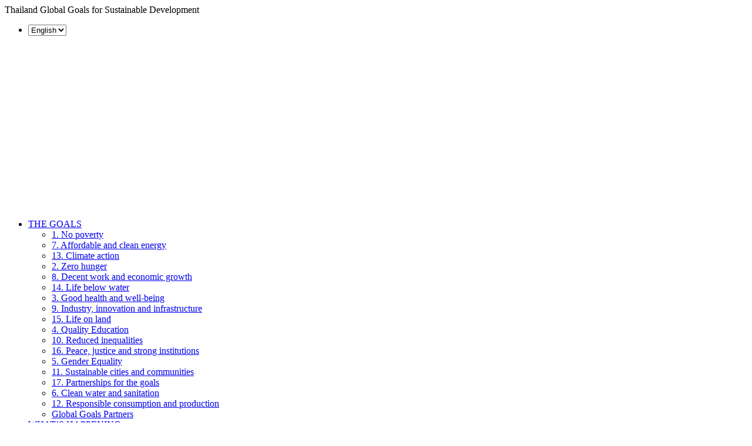

--- FILE ---
content_type: text/html; charset=utf-8
request_url: https://old.un.or.th/globalgoals/global-goals/industry-innovation-and-infrastructure
body_size: 10273
content:
<!DOCTYPE html>
<html lang="en-US" xmlns:fb="http://ogp.me/ns/fb#">
<head>
  <meta charset="UTF-8">
  <meta name="viewport" content="width=device-width">
  <link rel="apple-touch-icon" sizes="57x57" href="/globalgoals/wp-content/themes/globalgoals/fav/apple-icon-57x57.png">
  <link rel="apple-touch-icon" sizes="60x60" href="/globalgoals/wp-content/themes/globalgoals/fav/apple-icon-60x60.png">
  <link rel="apple-touch-icon" sizes="72x72" href="/globalgoals/wp-content/themes/globalgoals/fav/apple-icon-72x72.png">
  <link rel="apple-touch-icon" sizes="76x76" href="/globalgoals/wp-content/themes/globalgoals/fav/apple-icon-76x76.png">
  <link rel="apple-touch-icon" sizes="114x114" href="/globalgoals/wp-content/themes/globalgoals/fav/apple-icon-114x114.png">
  <link rel="apple-touch-icon" sizes="120x120" href="/globalgoals/wp-content/themes/globalgoals/fav/apple-icon-120x120.png">
  <link rel="apple-touch-icon" sizes="144x144" href="/globalgoals/wp-content/themes/globalgoals/fav/apple-icon-144x144.png">
  <link rel="apple-touch-icon" sizes="152x152" href="/globalgoals/wp-content/themes/globalgoals/fav/apple-icon-152x152.png">
  <link rel="apple-touch-icon" sizes="180x180" href="/globalgoals/wp-content/themes/globalgoals/fav/apple-icon-180x180.png">
  <link rel="icon" type="image/png" sizes="192x192" href="/globalgoals/wp-content/themes/globalgoals/fav/android-icon-192x192.png">
  <link rel="icon" type="image/png" sizes="32x32" href="/globalgoals/wp-content/themes/globalgoals/fav/favicon-32x32.png">
  <link rel="icon" type="image/png" sizes="96x96" href="/globalgoals/wp-content/themes/globalgoals/fav/favicon-96x96.png">
  <link rel="icon" type="image/png" sizes="16x16" href="/globalgoals/wp-content/themes/globalgoals/fav/favicon-16x16.png">
  <link rel="manifest" href="/globalgoals/wp-content/themes/globalgoals/fav/manifest.json">
  <meta name="msapplication-TileColor" content="#ffffff">
  <meta name="msapplication-TileImage" content="http://www.un.or.th/globalgoals/wp-content/themes/globalgoals/fav/ms-icon-144x144.png">
  <meta name="theme-color" content="#ffffff">
  <title>Industry, innovation and infrastructure | Global Goals</title>
  <link rel="profile" href="https://gmpg.org/xfn/11">
  <link rel="pingback" href="/globalgoals/xmlrpc.php">
  <link rel="alternate" type="application/rss+xml" title="Global Goals &raquo; Feed" href="/globalgoals/feed/">
  <link rel="alternate" type="application/rss+xml" title="Global Goals &raquo; Comments Feed" href="/globalgoals/comments/feed/">
  <link rel="alternate" type="text/calendar" title="Global Goals &raquo; iCal Feed" href="/globalgoals/events/?ical=1">
  <script type="text/javascript">
                        window._wpemojiSettings = {"baseUrl":"https:\/\/s.w.org\/images\/core\/emoji\/72x72\/","ext":".png","source":{"concatemoji":"http:\/\/www.un.or.th\/globalgoals\/wp-includes\/js\/wp-emoji-release.min.js?ver=4.4.2"}};
                        !function(a,b,c){function d(a){var c,d=b.createElement("canvas"),e=d.getContext&&d.getContext("2d"),f=String.fromCharCode;return e&&e.fillText?(e.textBaseline="top",e.font="600 32px Arial","flag"===a?(e.fillText(f(55356,56806,55356,56826),0,0),d.toDataURL().length>3e3):"diversity"===a?(e.fillText(f(55356,57221),0,0),c=e.getImageData(16,16,1,1).data.toString(),e.fillText(f(55356,57221,55356,57343),0,0),c!==e.getImageData(16,16,1,1).data.toString()):("simple"===a?e.fillText(f(55357,56835),0,0):e.fillText(f(55356,57135),0,0),0!==e.getImageData(16,16,1,1).data[0])):!1}function e(a){var c=b.createElement("script");c.src=a,c.type="text/javascript",b.getElementsByTagName("head")[0].appendChild(c)}var f,g;c.supports={simple:d("simple"),flag:d("flag"),unicode8:d("unicode8"),diversity:d("diversity")},c.DOMReady=!1,c.readyCallback=function(){c.DOMReady=!0},c.supports.simple&&c.supports.flag&&c.supports.unicode8&&c.supports.diversity||(g=function(){c.readyCallback()},b.addEventListener?(b.addEventListener("DOMContentLoaded",g,!1),a.addEventListener("load",g,!1)):(a.attachEvent("onload",g),b.attachEvent("onreadystatechange",function(){"complete"===b.readyState&&c.readyCallback()})),f=c.source||{},f.concatemoji?e(f.concatemoji):f.wpemoji&&f.twemoji&&(e(f.twemoji),e(f.wpemoji)))}(window,document,window._wpemojiSettings);
  </script>
  <style type="text/css">
  img.wp-smiley,
  img.emoji {
        display: inline !important;
        border: none !important;
        box-shadow: none !important;
        height: 1em !important;
        width: 1em !important;
        margin: 0 .07em !important;
        vertical-align: -0.1em !important;
        background: none !important;
        padding: 0 !important;
  }
  </style>
  <link rel='stylesheet' id='ajax-load-more-css' href='/globalgoals/wp-content/plugins/ajax-load-more/core/css/ajax-load-more.min.css?ver=4.4.2' type='text/css' media='all'>
  <link rel='stylesheet' id='contact-form-7-css' href='/globalgoals/wp-content/plugins/contact-form-7/includes/css/styles.css?ver=4.4' type='text/css' media='all'>
  <link rel='stylesheet' id='colorbox_style-css' href='/globalgoals/wp-content/plugins/form-lightbox/colorbox/style-1/colorbox.css?ver=4.4.2' type='text/css' media='all'>
  <link rel='stylesheet' id='responsive-lightbox-prettyphoto-css' href='/globalgoals/wp-content/plugins/responsive-lightbox/assets/prettyphoto/css/prettyPhoto.css?ver=1.6.7' type='text/css' media='all'>
  <link rel='stylesheet' id='ssbaFont-css' href='//fonts.googleapis.com/css?family=Indie+Flower&#038;ver=4.4.2' type='text/css' media='all'>
  <link rel='stylesheet' id='math-captcha-frontend-css' href='/globalgoals/wp-content/plugins/wp-math-captcha/css/frontend.css?ver=4.4.2' type='text/css' media='all'>
  <link rel='stylesheet' id='wprmenu.css-css' href='/globalgoals/wp-content/plugins/wp-responsive-menu/css/wprmenu.css?ver=4.4.2' type='text/css' media='all'>
  <link rel='stylesheet' id='wprmenu-font-css' href='//fonts.googleapis.com/css?family=Open+Sans%3A400%2C300%2C600&#038;ver=4.4.2' type='text/css' media='all'>
  <link rel='stylesheet' id='tribe-events-full-calendar-style-css' href='/globalgoals/wp-content/plugins/the-events-calendar/src/resources/css/tribe-events-full.min.css?ver=4.1.0.1' type='text/css' media='all'>
  <link rel='stylesheet' id='tribe-events-calendar-style-css' href='/globalgoals/wp-content/plugins/the-events-calendar/src/resources/css/tribe-events-theme.min.css?ver=4.1.0.1' type='text/css' media='all'>
  <link rel='stylesheet' id='tribe-events-calendar-full-mobile-style-css' href='/globalgoals/wp-content/plugins/the-events-calendar/src/resources/css/tribe-events-full-mobile.min.css?ver=4.1.0.1' type='text/css' media='only screen and (max-width: 768px)'>
  <link rel='stylesheet' id='tribe-events-calendar-mobile-style-css' href='/globalgoals/wp-content/plugins/the-events-calendar/src/resources/css/tribe-events-theme-mobile.min.css?ver=4.1.0.1' type='text/css' media='only screen and (max-width: 768px)'>
  <link rel='stylesheet' id='dlm-frontend-css' href='/globalgoals/wp-content/plugins/download-monitor/assets/css/frontend.css?ver=4.4.2' type='text/css' media='all'>
  <link rel='stylesheet' id='kamn-css-easy-twitter-feed-widget-css' href='/globalgoals/wp-content/plugins/easy-twitter-feed-widget/easy-twitter-feed-widget.css?ver=4.4.2' type='text/css' media='all'>
  <link rel='stylesheet' id='genericons-css' href='/globalgoals/wp-content/themes/globalgoals/genericons/genericons.css?ver=3.03' type='text/css' media='all'>
  <link rel='stylesheet' id='twentythirteen-style-css' href='/globalgoals/wp-content/themes/globalgoals/style.css?ver=2013-07-18' type='text/css' media='all'>
  <link rel='stylesheet' id='youtube-channel-gallery-css' href='/globalgoals/wp-content/plugins/youtube-channel-gallery/styles.css?ver=4.4.2' type='text/css' media='all'>
  <link rel='stylesheet' id='jquery.magnific-popup-css' href='/globalgoals/wp-content/plugins/youtube-channel-gallery/magnific-popup.css?ver=4.4.2' type='text/css' media='all'>
  <link rel='stylesheet' id='easy_table_style-css' href='/globalgoals/wp-content/plugins/easy-table/themes/default/style.css?ver=1.6' type='text/css' media='all'>
  <link rel='stylesheet' id='ms-main-css' href='/globalgoals/wp-content/plugins/masterslider/public/assets/css/masterslider.main.css?ver=2.26.0' type='text/css' media='all'>
  <link rel='stylesheet' id='ms-custom-css' href='/globalgoals/wp-content/uploads/masterslider/custom.css?ver=4.4' type='text/css' media='all'>
  <script type='text/javascript' src='/globalgoals/wp-includes/js/jquery/jquery.js?ver=1.11.3'></script>
  <script type='text/javascript' src='/globalgoals/wp-includes/js/jquery/jquery-migrate.min.js?ver=1.2.1'></script>
  <script type='text/javascript' src='/globalgoals/wp-content/plugins/form-lightbox/colorbox/jquery.colorbox-min.js?ver=1.4.33'></script>
  <script type='text/javascript' src='/globalgoals/wp-content/plugins/responsive-lightbox/assets/prettyphoto/js/jquery.prettyPhoto.js?ver=1.6.7'></script>
  <script type='text/javascript'>
  /* <![CDATA[ */
  var rlArgs = {"script":"prettyphoto","selector":"lightbox","customEvents":"","activeGalleries":"1","animationSpeed":"normal","slideshow":"0","slideshowDelay":"5000","slideshowAutoplay":"0","opacity":"0.75","showTitle":"0","allowResize":"1","allowExpand":"1","width":"1080","height":"608","separator":"\/","theme":"pp_default","horizontalPadding":"20","hideFlash":"0","wmode":"opaque","videoAutoplay":"1","modal":"0","deeplinking":"0","overlayGallery":"1","keyboardShortcuts":"1","social":"0"};
  /* ]]> */
  </script>
  <script type='text/javascript' src='/globalgoals/wp-content/plugins/responsive-lightbox/js/front.js?ver=1.6.7'></script>
  <script type='text/javascript' src='/globalgoals/wp-content/plugins/wp-responsive-menu/js/jquery.transit.min.js?ver=4.4.2'></script>
  <script type='text/javascript' src='/globalgoals/wp-content/plugins/wp-responsive-menu/js/jquery.sidr.js?ver=4.4.2'></script>
  <script type='text/javascript'>
  /* <![CDATA[ */
  var wprmenu = {"zooming":"no","from_width":"820","swipe":"no"};
  /* ]]> */
  </script>
  <script type='text/javascript' src='/globalgoals/wp-content/plugins/wp-responsive-menu/js/wprmenu.js?ver=4.4.2'></script>
  <link rel='https://api.w.org/' href='/globalgoals/wp-json/'>
  <link rel="EditURI" type="application/rsd+xml" title="RSD" href="/globalgoals/xmlrpc.php?rsd">
  <link rel="wlwmanifest" type="application/wlwmanifest+xml" href="/globalgoals/wp-includes/wlwmanifest.xml">
  <link rel="canonical" href="/globalgoals/global-goals/industry-innovation-and-infrastructure/">
  <link rel='shortlink' href='/globalgoals/?p=60'>
  <link rel="alternate" type="application/json+oembed" href="/globalgoals/wp-json/oembed/1.0/embed?url=http%3A%2F%2Fwww.un.or.th%2Fglobalgoals%2Fglobal-goals%2Findustry-innovation-and-infrastructure%2F">
  <link rel="alternate" type="text/xml+oembed" href="/globalgoals/wp-json/oembed/1.0/embed?url=http%3A%2F%2Fwww.un.or.th%2Fglobalgoals%2Fglobal-goals%2Findustry-innovation-and-infrastructure%2F&#038;format=xml">
  <meta property="fb:app_id" content="1561802514144429">
  <script>
  var ms_grabbing_curosr='http://www.un.or.th/globalgoals/wp-content/plugins/masterslider/public/assets/css/common/grabbing.cur',ms_grab_curosr='http://www.un.or.th/globalgoals/wp-content/plugins/masterslider/public/assets/css/common/grab.cur';
  </script>
  <style type="text/css">
  .ssba {
                                                                        
                                                                        
                                                                        
                                                                        
                                                                }
                                                                .ssba img
                                                                {
                                                                        width: 50px !important;
                                                                        padding: 6px;
                                                                        border:  0;
                                                                        box-shadow: none !important;
                                                                        display: inline !important;
                                                                        vertical-align: middle;
                                                                }
                                                                .ssba, .ssba a
                                                                {
                                                                        text-decoration:none;
                                                                        border:0;
                                                                        background: none;
                                                                        font-family: Indie Flower;
                                                                        font-size:      20px;
                                                                        
                                                                        font-weight: bold;
                                                                }.ssba_sharecount:after, .ssba_sharecount:before {
                                                                        right: 100%;
                                                                        border: solid transparent;
                                                                        content: " ";
                                                                        height: 0;
                                                                        width: 0;
                                                                        position: absolute;
                                                                        pointer-events: none;
                                                                }
                                                                .ssba_sharecount:after {
                                                                        border-color: rgba(224, 221, 221, 0);
                                                                        border-right-color: #f5f5f5;
                                                                        border-width: 5px;
                                                                        top: 50%;
                                                                        margin-top: -5px;
                                                                }
                                                                .ssba_sharecount:before {
                                                                        border-color: rgba(85, 94, 88, 0);
                                                                        border-right-color: #e0dddd;
                                                                        border-width: 6px;
                                                                        top: 50%;
                                                                        margin-top: -6px;
                                                                }
                                                                .ssba_sharecount {
                                                                        font: 11px Arial, Helvetica, sans-serif;

                                                                        padding: 5px;
                                                                        -khtml-border-radius: 6px;
                                                                        -o-border-radius: 6px;
                                                                        -webkit-border-radius: 6px;
                                                                        -moz-border-radius: 6px;
                                                                        border-radius: 6px;
                                                                        position: relative;
                                                                        border: 1px solid #e0dddd;color: #555e58;
                                                                                background: #ffffff;
                                                                        }
                                                                        .ssba_sharecount:after {
                                                                                border-right-color: #ffffff;
                                                                        }
  </style>
  <style id="wprmenu_css" type="text/css">
                        /* apply appearance settings */
                        #wprmenu_bar {
                                background: #ffffff;
                        }
                        #wprmenu_bar .menu_title, #wprmenu_bar .wprmenu_icon_menu {
                                color: #777777;
                        }
                        #wprmenu_menu {
                                background: #ffffff!important;
                        }
                        #wprmenu_menu.wprmenu_levels ul li {
                                border-bottom:1px solid #ffffff;
                                border-top:1px solid #ffffff;
                        }
                        #wprmenu_menu ul li a {
                                color: #777777;
                        }
                        #wprmenu_menu ul li a:hover {
                                color: #606060;
                        }
                        #wprmenu_menu.wprmenu_levels a.wprmenu_parent_item {
                                border-left:1px solid #ffffff;
                        }
                        #wprmenu_menu .wprmenu_icon_par {
                                color: #777777;
                        }
                        #wprmenu_menu .wprmenu_icon_par:hover {
                                color: #606060;
                        }
                        #wprmenu_menu.wprmenu_levels ul li ul {
                                border-top:1px solid #ffffff;
                        }
                        #wprmenu_bar .wprmenu_icon span {
                                background: #FFFFFF;
                        }
                                                        #wprmenu_menu, #wprmenu_menu ul, #wprmenu_menu li {
                                        border-bottom:none!important;
                                }
                                #wprmenu_menu.wprmenu_levels > ul {
                                        border-bottom:1px solid #ffffff!important;
                                }
                                .wprmenu_no_border_bottom {
                                        border-bottom:none!important;
                                }
                                #wprmenu_menu.wprmenu_levels ul li ul {
                                        border-top:none!important;
                                }
                        
                        #wprmenu_menu.left {
                                width:80%;
                                left: -80%;
                            right: auto;
                        }
                        #wprmenu_menu.right {
                                width:80%;
                            right: -80%;
                            left: auto;
                        }


                        
                                                        #wprmenu_bar .wprmenu_icon {
                                        float: right!important;
                                        margin-right:0px!important;
                                }
                                #wprmenu_bar .bar_logo {
                                        pading-left: 0px;
                                }
                                                /* show the bar and hide othere navigation elements */
                        @media only screen and (max-width: 820px) {
                                html { padding-top: 42px!important; }
                                #wprmenu_bar { display: block!important; }
                                div#wpadminbar { position: fixed; }
                                                        }
  </style>
  <style type="text/css">
  .qtranxs_flag_en {background-image: url(/globalgoals/wp-content/plugins/qtranslate-x/flags/gb.png); background-repeat: no-repeat;}
  .qtranxs_flag_th {background-image: url(/globalgoals/wp-content/plugins/qtranslate-x/flags/th.png); background-repeat: no-repeat;}
  </style>
  <link hreflang="en" href="/globalgoals/en/global-goals/industry-innovation-and-infrastructure/" rel="alternate">
  <link hreflang="th" href="/globalgoals/th/global-goals/industry-innovation-and-infrastructure/" rel="alternate">
  <link hreflang="x-default" href="/globalgoals/global-goals/industry-innovation-and-infrastructure/" rel="alternate">
  <style type="text/css">
  .recentcomments a{display:inline !important;padding:0 !important;margin:0 !important;}
  </style>
  <style type="text/css" id="twentythirteen-header-css">
                        .site-header {
                        background: url(/globalgoals/wp-content/themes/globalgoals/images/headers/circle.png) no-repeat scroll top;
                        background-size: 1600px auto;
                }
                @media (max-width: 767px) {
                        .site-header {
                                background-size: 768px auto;
                        }
                }
                @media (max-width: 359px) {
                        .site-header {
                                background-size: 360px auto;
                        }
                }
  </style>
  <link rel="stylesheet" href="/globalgoals/wp-content/themes/globalgoals/ggcss.css">
  <link rel="stylesheet" href="/globalgoals/wp-content/themes/globalgoals/font-awesome.min.css">
  <script type="text/javascript" src="/globalgoals/wp-content/themes/globalgoals/js/jquery.sticky.js"></script>
<script async src="https://pagead2.googlesyndication.com/pagead/js/adsbygoogle.js?client=ca-pub-8489372263788853"
     crossorigin="anonymous"></script>
<script async src="https://pagead2.googlesyndication.com/pagead/js/adsbygoogle.js?client=ca-pub-8489372263788853"
     crossorigin="anonymous"></script>
</head>
<body class="page page-id-60 page-child parent-pageid-7 page-template page-template-pagegoals page-template-pagegoals-php _masterslider _msp_version_2.26.0 single-author">
  <div id="page" class="hfeed site">
    <header id="masthead" role="banner">
      <div class="cover" id="topsharecover">
        <div class="coverin">
          <div class="topshare">
            <div class="toptextex">
              Thailand Global Goals for Sustainable Development
            </div><i class="fa fa-facebook"></i> <i class="fa fa-twitter"></i> <i class="fa fa-youtube"></i>
            <div class="langswitch">
              <ul>
                <li id="qtranslate-2" class="widget qtranxs_widget">
                  <ul class="language-chooser language-chooser-dropdown qtranxs_language_chooser" id="qtranslate-2-chooser">
                    <li class="lang-en active">
                      <a href="/globalgoals/en/global-goals/industry-innovation-and-infrastructure/" hreflang="en" title="English (en)"><span>English</span></a>
                    </li>
                    <li class="lang-th">
                      <a href="/globalgoals/th/global-goals/industry-innovation-and-infrastructure/" hreflang="th" title="ไทย (th)"><span>ไทย</span></a>
                    </li>
                    <script type="text/javascript">
                    // <![CDATA[
                    var lc = document.getElementById('qtranslate-2-chooser');
                    var s = document.createElement('select');
                    s.id = 'qtranxs_select_qtranslate-2-chooser';
                    lc.parentNode.insertBefore(s,lc);

                    var sb = document.getElementById('qtranxs_select_qtranslate-2-chooser');
                    var o = document.createElement('option');
                    var l = document.createTextNode('English');
                    o.selected = 'selected';
                    o.value = 'http://www.un.or.th/globalgoals/en/global-goals/industry-innovation-and-infrastructure/';
                    o.appendChild(l);
                    sb.appendChild(o);

                    var sb = document.getElementById('qtranxs_select_qtranslate-2-chooser');
                    var o = document.createElement('option');
                    var l = document.createTextNode('ไทย');

                    o.value = 'http://www.un.or.th/globalgoals/th/global-goals/industry-innovation-and-infrastructure/';
                    o.appendChild(l);
                    sb.appendChild(o);
                    s.onchange = function() { document.location.href = this.value;}
                    lc.style.display='none';
                    // ]]>
                    </script>
                  </ul>
                  <div class="qtranxs_widget_end"></div>
                </li>
              </ul>
            </div>
          </div>
        </div>
      </div>
      <div id="navbar" class="navbar">
        <nav id="site-navigation" class="navigation main-navigation" role="navigation">
          <a href="/globalgoals" class="logo" alt="Global Goals Thailand"></a>
          <div class="menu-mainmenu-container">
            <ul id="primary-menu" class="nav-menu">
              <li id="menu-item-370" class="menu-item menu-item-type-post_type menu-item-object-page current-menu-ancestor current-menu-parent current_page_parent current_page_ancestor menu-item-has-children menu-item-370">
                <a href="/globalgoals/the-goals/">THE GOALS</a>
                <ul class="sub-menu">
                  <li id="menu-item-99" class="menu-item menu-item-type-post_type menu-item-object-page menu-item-99">
                    <a href="/globalgoals/global-goals/no-poverty/">1. No poverty</a>
                  </li>
                  <li id="menu-item-90" class="menu-item menu-item-type-post_type menu-item-object-page menu-item-90">
                    <a href="/globalgoals/global-goals/affordable-and-clean-energy/">7. Affordable and clean energy</a>
                  </li>
                  <li id="menu-item-92" class="menu-item menu-item-type-post_type menu-item-object-page menu-item-92">
                    <a href="/globalgoals/global-goals/climate-action/">13. Climate action</a>
                  </li>
                  <li id="menu-item-106" class="menu-item menu-item-type-post_type menu-item-object-page menu-item-106">
                    <a href="/globalgoals/global-goals/zero-hunger/">2. Zero hunger</a>
                  </li>
                  <li id="menu-item-93" class="menu-item menu-item-type-post_type menu-item-object-page menu-item-93">
                    <a href="/globalgoals/global-goals/decent-work-and-economic-growth/">8. Decent work and economic growth</a>
                  </li>
                  <li id="menu-item-97" class="menu-item menu-item-type-post_type menu-item-object-page menu-item-97">
                    <a href="/globalgoals/global-goals/life-below-water/">14. Life below water</a>
                  </li>
                  <li id="menu-item-95" class="menu-item menu-item-type-post_type menu-item-object-page menu-item-95">
                    <a href="/globalgoals/global-goals/good-health-and-well-being/">3. Good health and well-being</a>
                  </li>
                  <li id="menu-item-96" class="menu-item menu-item-type-post_type menu-item-object-page current-menu-item page_item page-item-60 current_page_item menu-item-96">
                    <a href="/globalgoals/global-goals/industry-innovation-and-infrastructure/">9. Industry, innovation and infrastructure</a>
                  </li>
                  <li id="menu-item-98" class="menu-item menu-item-type-post_type menu-item-object-page menu-item-98">
                    <a href="/globalgoals/global-goals/life-on-land/">15. Life on land</a>
                  </li>
                  <li id="menu-item-102" class="menu-item menu-item-type-post_type menu-item-object-page menu-item-102">
                    <a href="/globalgoals/global-goals/quality-education/">4. Quality Education</a>
                  </li>
                  <li id="menu-item-103" class="menu-item menu-item-type-post_type menu-item-object-page menu-item-103">
                    <a href="/globalgoals/global-goals/reduced-inequalities/">10. Reduced inequalities</a>
                  </li>
                  <li id="menu-item-101" class="menu-item menu-item-type-post_type menu-item-object-page menu-item-101">
                    <a href="/globalgoals/global-goals/peace-justice-and-strong-institutions/">16. Peace, justice and strong institutions</a>
                  </li>
                  <li id="menu-item-94" class="menu-item menu-item-type-post_type menu-item-object-page menu-item-94">
                    <a href="/globalgoals/global-goals/gender-equality/">5. Gender Equality</a>
                  </li>
                  <li id="menu-item-105" class="menu-item menu-item-type-post_type menu-item-object-page menu-item-105">
                    <a href="/globalgoals/global-goals/sustainable-cities-and-communities/">11. Sustainable cities and communities</a>
                  </li>
                  <li id="menu-item-100" class="menu-item menu-item-type-post_type menu-item-object-page menu-item-100">
                    <a href="/globalgoals/global-goals/partnerships-for-the-goals/">17. Partnerships for the goals</a>
                  </li>
                  <li id="menu-item-91" class="menu-item menu-item-type-post_type menu-item-object-page menu-item-91">
                    <a href="/globalgoals/global-goals/clean-water-and-sanitation/">6. Clean water and sanitation</a>
                  </li>
                  <li id="menu-item-104" class="menu-item menu-item-type-post_type menu-item-object-page menu-item-104">
                    <a href="/globalgoals/global-goals/responsible-consumption-and-production/">12. Responsible consumption and production</a>
                  </li>
                  <li id="menu-item-107" class="menu-item menu-item-type-post_type menu-item-object-page menu-item-107">
                    <a href="/globalgoals/global-goals-partners/">Global Goals Partners</a>
                  </li>
                </ul>
              </li>
              <li id="menu-item-348" class="menu-item menu-item-type-post_type menu-item-object-page menu-item-has-children menu-item-348">
                <a href="/globalgoals/news/">WHAT’S HAPPENING</a>
                <ul class="sub-menu">
                  <li id="menu-item-18" class="menu-item menu-item-type-post_type menu-item-object-page menu-item-18">
                    <a href="/globalgoals/news/">Latest news</a>
                  </li>
                  <li id="menu-item-359" class="menu-item menu-item-type-custom menu-item-object-custom menu-item-359">
                    <a href="/globalgoals/events/">Events Calendar</a>
                  </li>
                  <li id="menu-item-347" class="menu-item menu-item-type-post_type menu-item-object-page menu-item-347">
                    <a href="/globalgoals/un-agencies/">UN Agencies</a>
                  </li>
                  <li id="menu-item-346" class="menu-item menu-item-type-post_type menu-item-object-page menu-item-346">
                    <a href="/globalgoals/social-media-page/">Social media page</a>
                  </li>
                </ul>
              </li>
              <li id="menu-item-345" class="menu-item menu-item-type-post_type menu-item-object-page menu-item-has-children menu-item-345">
                <a href="/globalgoals/get-involved/">GET INVOLVED</a>
                <ul class="sub-menu">
                  <li id="menu-item-702" class="menu-item menu-item-type-post_type menu-item-object-page menu-item-702">
                    <a href="/globalgoals/how-to-get-involved/">How to get involved</a>
                  </li>
                  <li id="menu-item-343" class="menu-item menu-item-type-post_type menu-item-object-page menu-item-343">
                    <a href="/globalgoals/resources-and-press/">Resources and press</a>
                  </li>
                </ul>
              </li>
              <li id="menu-item-16" class="menu-item menu-item-type-post_type menu-item-object-page menu-item-has-children menu-item-16">
                <a href="/globalgoals/get-in-touch/">GET IN TOUCH</a>
                <ul class="sub-menu">
                  <li id="menu-item-742" class="menu-item menu-item-type-post_type menu-item-object-page menu-item-742">
                    <a href="/globalgoals/vote/">Vote</a>
                  </li>
                </ul>
              </li>
              <li id="menu-item-20" class="menu-item menu-item-type-custom menu-item-object-custom menu-item-20">
                <a href="/">UN THAILAND</a>
              </li>
            </ul>
          </div>
        </nav>
      </div>
    </header>
    <div id="main" class="site-main">
      <div id="primary" class="content-area">
        <div id="content" class="site-content" role="main">
          <div class="goalinheadover" style="background-color:#fd6925">
            <div class="coverin2" id="goaldetailcover">
              <div class="goalheadr"><img src="/globalgoals/wp-content/uploads/2015/12/goalnotext9.gif"></div>
              <div class="goalheadl">
                <h1 class="goalheadtitle"><span>9</span> Industry, innovation and infrastructure</h1>
                <div class="goalheadcaption">
                  Build resilient infrastructure, promote sustainable industrialization and foster innovation
                </div>
              </div>
              <div class="clear"></div>
              <div class="goalshare">
                <span class="wordshare">SHARE</span>
              </div>
            </div>
          </div>
          <div class="cover" id="tellall">
            <aside id="text-4" class="widget widget_text">
              <div class="textwidget">
                <div class="coverin">
                  <div class="telll">
                    <b>TELL EVERYONE</b> - Register & share for Global Goals Thailand!
                  </div>
                  <div class="tellr">
                    <a href="#" class="fl_box-boxsch">REGISTER</a>
                    <div style="display:none">
                      <div id="form-lightbox-boxsch" style="">
                        <div class="wpschbox fl_box-menu-0">
                          <div role="form" class="wpcf7" id="wpcf7-f617-o1" lang="en-US" dir="ltr">
                            <div class="screen-reader-response"></div>
                            <form action="/globalgoals/global-goals/industry-innovation-and-infrastructure/#wpcf7-f617-o1" method="post" class="wpcf7-form" novalidate="novalidate">
                              <div style="display: none;">
                                <input type="hidden" name="_wpcf7" value="617"> <input type="hidden" name="_wpcf7_version" value="4.4"> <input type="hidden" name="_wpcf7_locale" value="en_US"> <input type="hidden" name="_wpcf7_unit_tag" value="wpcf7-f617-o1"> <input type="hidden" name="_wpnonce" value="f9598a39a0">
                              </div>
                              <div class="ctfcover" id="ctftellcover">
                                <div class="ftellhead">
                                  Tell Everyone<span>Register & share for Global Goals Thailand!</span>
                                </div>
                                <div class="ctfcoverl"><img src="/globalgoals/wp-content/uploads/2016/02/logotell.jpg"></div>
                                <div class="ctfcoverr">
                                  <div class="subsrow">
                                    <div class="submrmis">
                                      <span class="wpcf7-form-control-wrap menu-921"><select name="menu-921" class="wpcf7-form-control wpcf7-select wpcf7-validates-as-required" aria-required="true" aria-invalid="false">
                                        <option value="Mr.">
                                          Mr.
                                        </option>
                                        <option value="Mrs.">
                                          Mrs.
                                        </option>
                                        <option value="Miss.">
                                          Miss.
                                        </option>
                                      </select></span>
                                    </div>
                                    <div class="subfname">
                                      <span class="wpcf7-form-control-wrap your-name"><input type="text" name="your-name" value="" size="40" class="wpcf7-form-control wpcf7-text wpcf7-validates-as-required" aria-required="true" aria-invalid="false" placeholder="First name"></span>
                                    </div>
                                    <div class="sublname">
                                      <span class="wpcf7-form-control-wrap text-111"><input type="text" name="text-111" value="" size="40" class="wpcf7-form-control wpcf7-text wpcf7-validates-as-required" aria-required="true" aria-invalid="false" placeholder="Last name"></span>
                                    </div>
                                  </div>
                                  <div class="subsrow">
                                    <span class="wpcf7-form-control-wrap your-email"><input type="email" name="your-email" value="" size="40" class="wpcf7-form-control wpcf7-text wpcf7-email wpcf7-validates-as-required wpcf7-validates-as-email" aria-required="true" aria-invalid="false" placeholder="Email address"></span>
                                  </div>
                                  <div class="ctfin" id="capandsub">
                                    <div class="cap1"><input type="hidden" name="_wpcf7_captcha_challenge_captcha-33" value="1844978873"><img class="wpcf7-form-control wpcf7-captchac wpcf7-captcha-captcha-33" width="72" height="24" alt="captcha" src="/globalgoals/wp-content/uploads/wpcf7_captcha/1844978873.png"></div>
                                    <div class="cap2">
                                      <span class="wpcf7-form-control-wrap captcha-33"><input type="text" name="captcha-33" value="" size="40" class="wpcf7-form-control wpcf7-captchar" aria-invalid="false" placeholder="Input the code"></span>
                                    </div>
                                    <div class="cap3">
                                      <input type="submit" value="REGISTER" class="wpcf7-form-control wpcf7-submit">
                                    </div>
                                  </div>
                                </div>
                                <div class="clear"></div>
                              </div>
                              <div class="wpcf7-response-output wpcf7-display-none"></div>
                            </form>
                          </div>
                        </div>
                      </div>
                    </div>
                    <script type="text/javascript">
                    var iFrame_boxsch = jQuery("#form-lightbox-boxsch iframe").attr("src");
                    jQuery(document).ready(function() {jQuery(".fl_box-boxsch").colorbox({
                                inline : true,
                                href :"#form-lightbox-boxsch", 
                                transition : "elastic",speed : 350,scrolling : true,opacity : 0.85,returnFocus : true,fastIframe : true,closeBtn : true,escKey : true,
                                onClosed : function(){ jQuery("#form-lightbox-boxsch iframe").attr("src", iFrame_boxsch); } 
                        });
                    });
                    </script>
                  </div>
                  <div class="clear"></div>
                </div>
              </div>
            </aside>
          </div>
          <div class="coverin2" id="goalcontent">
            <div class="maincontent">
              <div class="goaltarget">
                Industry, innovation and infrastructure - TARGET
              </div>
              <div class="ssba ssba-wrap">
                <div style="text-align:left"><img src="/globalgoals/wp-content/plugins/simple-share-buttons-adder/buttons/somacro/facebook.png" title="Facebook" class="ssba ssba-img" alt="Share on Facebook"><span class="ssba_sharecount">0</span><img src="/globalgoals/wp-content/plugins/simple-share-buttons-adder/buttons/somacro/twitter.png" title="Twitter" class="ssba ssba-img" alt="Tweet about this on Twitter"></div>
              </div>
              <p><img class="alignnone size-full wp-image-676" src="/globalgoals/wp-content/uploads/2016/02/G9.jpg" alt="G9" width="729" height="450" srcset="/globalgoals/wp-content/uploads/2016/02/G9-350x216.jpg 350w, /globalgoals/wp-content/uploads/2016/02/G9.jpg 729w" sizes="(max-width: 729px) 100vw, 729px"></p>
              <p><strong>Build resilient infrastructure, promote sustainable industrialization and foster innovation</strong></p>
              <p>Sustained investment in infrastructure and innovation are crucial drivers of economic growth and development. With over half the world population now living in cities, mass transport and renewable energy are becoming ever more important, as are the growth of new industries and information and communication technologies.</p>
              <p>Technological progress is also key to finding lasting solutions to both economic and environmental challenges, such as providing new jobs and promoting energy efficiency. Promoting sustainable industries, and investing in scientific research and innovation, are all important ways to facilitate sustainable development.</p>
              <p>More than 4 billion people still do not have access to the Internet, and 90 percent are from the developing world. Bridging this digital divide is crucial to ensure equal access to information and knowledge, and as a consequence foster innovation and entrepreneurship.</p>
              <p>Investment in infrastructure and innovation is one of 17 Global Goals that make up the 2030 Agenda for Sustainable Development. An integrated approach is crucial for progress across the multiple goals.</p>
              <h3>Comments</h3>
              <div class="fb-comments" data-href="" data-num-posts="3" data-width="100%" data-colorscheme="light"></div>
            </div>
            <div class="sidebargoal">
              <aside id="nav_menu-2" class="widget widget_nav_menu">
                <h3 class="widget-title">17 GLOBAL GOALS</h3>
                <div class="menu-17goals-container">
                  <ul id="menu-17goals" class="menu">
                    <li id="menu-item-248" class="menu-item menu-item-type-post_type menu-item-object-page menu-item-248">
                      <a href="/globalgoals/global-goals/no-poverty/">1. No poverty</a>
                    </li>
                    <li id="menu-item-127" class="menu-item menu-item-type-post_type menu-item-object-page menu-item-127">
                      <a href="/globalgoals/global-goals/zero-hunger/">2. Zero hunger</a>
                    </li>
                    <li id="menu-item-116" class="menu-item menu-item-type-post_type menu-item-object-page menu-item-116">
                      <a href="/globalgoals/global-goals/good-health-and-well-being/">3. Good health and well-being</a>
                    </li>
                    <li id="menu-item-123" class="menu-item menu-item-type-post_type menu-item-object-page menu-item-123">
                      <a href="/globalgoals/global-goals/quality-education/">4. Quality Education</a>
                    </li>
                    <li id="menu-item-115" class="menu-item menu-item-type-post_type menu-item-object-page menu-item-115">
                      <a href="/globalgoals/global-goals/gender-equality/">5. Gender Equality</a>
                    </li>
                    <li id="menu-item-112" class="menu-item menu-item-type-post_type menu-item-object-page menu-item-112">
                      <a href="/globalgoals/global-goals/clean-water-and-sanitation/">6. Clean water and sanitation</a>
                    </li>
                    <li id="menu-item-111" class="menu-item menu-item-type-post_type menu-item-object-page menu-item-111">
                      <a href="/globalgoals/global-goals/affordable-and-clean-energy/">7. Affordable and clean energy</a>
                    </li>
                    <li id="menu-item-114" class="menu-item menu-item-type-post_type menu-item-object-page menu-item-114">
                      <a href="/globalgoals/global-goals/decent-work-and-economic-growth/">8. Decent work and economic growth</a>
                    </li>
                    <li id="menu-item-117" class="menu-item menu-item-type-post_type menu-item-object-page current-menu-item page_item page-item-60 current_page_item menu-item-117">
                      <a href="/globalgoals/global-goals/industry-innovation-and-infrastructure/">9. Industry, innovation and infrastructure</a>
                    </li>
                    <li id="menu-item-124" class="menu-item menu-item-type-post_type menu-item-object-page menu-item-124">
                      <a href="/globalgoals/global-goals/reduced-inequalities/">10. Reduced inequalities</a>
                    </li>
                    <li id="menu-item-126" class="menu-item menu-item-type-post_type menu-item-object-page menu-item-126">
                      <a href="/globalgoals/global-goals/sustainable-cities-and-communities/">11. Sustainable cities and communities</a>
                    </li>
                    <li id="menu-item-125" class="menu-item menu-item-type-post_type menu-item-object-page menu-item-125">
                      <a href="/globalgoals/global-goals/responsible-consumption-and-production/">12. Responsible consumption and production</a>
                    </li>
                    <li id="menu-item-113" class="menu-item menu-item-type-post_type menu-item-object-page menu-item-113">
                      <a href="/globalgoals/global-goals/climate-action/">13. Climate action</a>
                    </li>
                    <li id="menu-item-118" class="menu-item menu-item-type-post_type menu-item-object-page menu-item-118">
                      <a href="/globalgoals/global-goals/life-below-water/">14. Life below water</a>
                    </li>
                    <li id="menu-item-119" class="menu-item menu-item-type-post_type menu-item-object-page menu-item-119">
                      <a href="/globalgoals/global-goals/life-on-land/">15. Life on land</a>
                    </li>
                    <li id="menu-item-122" class="menu-item menu-item-type-post_type menu-item-object-page menu-item-122">
                      <a href="/globalgoals/global-goals/peace-justice-and-strong-institutions/">16. Peace, justice and strong institutions</a>
                    </li>
                    <li id="menu-item-121" class="menu-item menu-item-type-post_type menu-item-object-page menu-item-121">
                      <a href="/globalgoals/global-goals/partnerships-for-the-goals/">17. Partnerships for the goals</a>
                    </li>
                  </ul>
                </div>
              </aside>
            </div>
            <div class="clear"></div>
            <div class="shareclone">
              <div class="fbclone">
                <i class="fa fa-facebook"></i>
              </div>
              <div class="twclone">
                <i class="fa fa-twitter"></i>
              </div>
              <div class="mailclone">
                <i class="fa fa-envelope"></i>
              </div>
            </div>
            <script type="text/javascript">
                                jQuery(function(){
                                        var $ = jQuery.noConflict();
                                        $( ".ssba-wrap" ).clone().prependTo( ".goalshare" );
                                        $( ".fbclone" ).clone().prependTo( ".ssba_facebook_share" );
                                        $( ".twclone" ).clone().prependTo( ".ssba_twitter_share" );
                                        $( ".mailclone" ).clone().prependTo( ".ssba_email_share" );
                                        } );
            </script>
          </div>
        </div>
      </div>
    </div>
    <footer id="colophon" class="site-footer" role="contentinfo">
      <div class="coverin">
        <div class="copyright">
          United Nations Thailand © 2015 Copyright Built by Cloud Industry
        </div>
        <div class="fqa">
          <a href="/globalgoals/terms-and-conditions">Terms and Conditions</a> | <a href="/globalgoals/privacy-policy">Privacy Policy</a>
        </div>
      </div>
    </footer>
  </div>
  <script type='text/javascript' src='/globalgoals/wp-content/plugins/contact-form-7/includes/js/jquery.form.min.js?ver=3.51.0-2014.06.20'></script> 
  <script type='text/javascript'>


  /* <![CDATA[ */
  var _wpcf7 = {"loaderUrl":"http:\/\/www.un.or.th\/globalgoals\/wp-content\/plugins\/contact-form-7\/images\/ajax-loader.gif","recaptchaEmpty":"Please verify that you are not a robot.","sending":"Sending ..."};
  /* ]]> */
  </script> 
  <script type='text/javascript' src='/globalgoals/wp-content/plugins/contact-form-7/includes/js/scripts.js?ver=4.4'></script> 
  <script type='text/javascript' src='/globalgoals/wp-content/plugins/simple-share-buttons-adder/js/ssba.min.js?ver=4.4.2'></script> 
  <script type='text/javascript' src='/globalgoals/wp-includes/js/masonry.min.js?ver=3.1.2'></script> 
  <script type='text/javascript' src='/globalgoals/wp-includes/js/jquery/jquery.masonry.min.js?ver=3.1.2'></script> 
  <script type='text/javascript' src='/globalgoals/wp-content/themes/globalgoals/js/functions.js?ver=20150330'></script> 
  <script type='text/javascript' src='/globalgoals/wp-content/plugins/easy-twitter-feed-widget/lib/js/widget-easy-twitter-feed-widget.js?ver=1.0'></script> 
  <script type='text/javascript' src='/globalgoals/wp-includes/js/wp-embed.min.js?ver=4.4.2'></script>
  <div id="fb-root"></div>
  <script>
  (function(d, s, id) {
  var js, fjs = d.getElementsByTagName(s)[0];
  if (d.getElementById(id)) return;
  js = d.createElement(s); js.id = id;
  js.src = "//connect.facebook.net/en_US/sdk.js#xfbml=1&appId=1561802514144429&version=v2.3";
  fjs.parentNode.insertBefore(js, fjs);
  }(document, 'script', 'facebook-jssdk'));
  </script>
  <div id="wprmenu_bar" class="wprmenu_bar">
    <div class="wprmenu_icon">
      <span class="wprmenu_ic_1"></span> <span class="wprmenu_ic_2"></span> <span class="wprmenu_ic_3"></span>
    </div>
    <div class="menu_title"></div>
  </div>
  <div id="wprmenu_menu" class="wprmenu_levels right wprmenu_custom_icons">
    <ul id="wprmenu_menu_ul">
      <li id="menu-item-638" class="menu-item menu-item-type-post_type menu-item-object-page current-page-ancestor current-page-parent menu-item-638">
        <a href="/globalgoals/">GLOBAL GOALS</a>
      </li>
      <li id="menu-item-663" class="menu-item menu-item-type-post_type menu-item-object-page current-menu-ancestor current-menu-parent current_page_parent current_page_ancestor menu-item-has-children menu-item-663">
        <a href="/globalgoals/the-goals/">THE GOALS</a>
        <ul class="sub-menu">
          <li id="menu-item-648" class="menu-item menu-item-type-post_type menu-item-object-page menu-item-648">
            <a href="/globalgoals/global-goals/no-poverty/">1. No poverty</a>
          </li>
          <li id="menu-item-655" class="menu-item menu-item-type-post_type menu-item-object-page menu-item-655">
            <a href="/globalgoals/global-goals/zero-hunger/">2. Zero hunger</a>
          </li>
          <li id="menu-item-644" class="menu-item menu-item-type-post_type menu-item-object-page menu-item-644">
            <a href="/globalgoals/global-goals/good-health-and-well-being/">3. Good health and well-being</a>
          </li>
          <li id="menu-item-651" class="menu-item menu-item-type-post_type menu-item-object-page menu-item-651">
            <a href="/globalgoals/global-goals/quality-education/">4. Quality Education</a>
          </li>
          <li id="menu-item-643" class="menu-item menu-item-type-post_type menu-item-object-page menu-item-643">
            <a href="/globalgoals/global-goals/gender-equality/">5. Gender Equality</a>
          </li>
          <li id="menu-item-640" class="menu-item menu-item-type-post_type menu-item-object-page menu-item-640">
            <a href="/globalgoals/global-goals/clean-water-and-sanitation/">6. Clean water and sanitation</a>
          </li>
          <li id="menu-item-639" class="menu-item menu-item-type-post_type menu-item-object-page menu-item-639">
            <a href="/globalgoals/global-goals/affordable-and-clean-energy/">7. Affordable and clean energy</a>
          </li>
          <li id="menu-item-642" class="menu-item menu-item-type-post_type menu-item-object-page menu-item-642">
            <a href="/globalgoals/global-goals/decent-work-and-economic-growth/">8. Decent work and economic growth</a>
          </li>
          <li id="menu-item-645" class="menu-item menu-item-type-post_type menu-item-object-page current-menu-item page_item page-item-60 current_page_item menu-item-645">
            <a href="/globalgoals/global-goals/industry-innovation-and-infrastructure/">9. Industry, innovation and infrastructure</a>
          </li>
          <li id="menu-item-652" class="menu-item menu-item-type-post_type menu-item-object-page menu-item-652">
            <a href="/globalgoals/global-goals/reduced-inequalities/">10. Reduced inequalities</a>
          </li>
          <li id="menu-item-654" class="menu-item menu-item-type-post_type menu-item-object-page menu-item-654">
            <a href="/globalgoals/global-goals/sustainable-cities-and-communities/">11. Sustainable cities and communities</a>
          </li>
          <li id="menu-item-653" class="menu-item menu-item-type-post_type menu-item-object-page menu-item-653">
            <a href="/globalgoals/global-goals/responsible-consumption-and-production/">12. Responsible consumption and production</a>
          </li>
          <li id="menu-item-641" class="menu-item menu-item-type-post_type menu-item-object-page menu-item-641">
            <a href="/globalgoals/global-goals/climate-action/">13. Climate action</a>
          </li>
          <li id="menu-item-646" class="menu-item menu-item-type-post_type menu-item-object-page menu-item-646">
            <a href="/globalgoals/global-goals/life-below-water/">14. Life below water</a>
          </li>
          <li id="menu-item-647" class="menu-item menu-item-type-post_type menu-item-object-page menu-item-647">
            <a href="/globalgoals/global-goals/life-on-land/">15. Life on land</a>
          </li>
          <li id="menu-item-650" class="menu-item menu-item-type-post_type menu-item-object-page menu-item-650">
            <a href="/globalgoals/global-goals/peace-justice-and-strong-institutions/">16. Peace, justice and strong institutions</a>
          </li>
          <li id="menu-item-649" class="menu-item menu-item-type-post_type menu-item-object-page menu-item-649">
            <a href="/globalgoals/global-goals/partnerships-for-the-goals/">17. Partnerships for the goals</a>
          </li>
        </ul>
      </li>
      <li id="menu-item-659" class="menu-item menu-item-type-post_type menu-item-object-page menu-item-has-children menu-item-659">
        <a href="/globalgoals/news/">What&#8217;s happening</a>
        <ul class="sub-menu">
          <li id="menu-item-666" class="menu-item menu-item-type-post_type menu-item-object-page menu-item-666">
            <a href="/globalgoals/news/">Latest news</a>
          </li>
          <li id="menu-item-667" class="menu-item menu-item-type-custom menu-item-object-custom menu-item-667">
            <a href="/globalgoals/events">Events Calendar</a>
          </li>
          <li id="menu-item-664" class="menu-item menu-item-type-post_type menu-item-object-page menu-item-664">
            <a href="/globalgoals/un-agencies/">UN Agencies</a>
          </li>
          <li id="menu-item-661" class="menu-item menu-item-type-post_type menu-item-object-page menu-item-661">
            <a href="/globalgoals/social-media-page/">Social media page</a>
          </li>
        </ul>
      </li>
      <li id="menu-item-657" class="menu-item menu-item-type-post_type menu-item-object-page menu-item-has-children menu-item-657">
        <a href="/globalgoals/get-involved/">GET INVOLVED</a>
        <ul class="sub-menu">
          <li id="menu-item-660" class="menu-item menu-item-type-post_type menu-item-object-page menu-item-660">
            <a href="/globalgoals/resources-and-press/">Resources and press</a>
          </li>
        </ul>
      </li>
      <li id="menu-item-656" class="menu-item menu-item-type-post_type menu-item-object-page menu-item-has-children menu-item-656">
        <a href="/globalgoals/get-in-touch/">GET IN TOUCH</a>
        <ul class="sub-menu">
          <li id="menu-item-665" class="menu-item menu-item-type-post_type menu-item-object-page menu-item-665">
            <a href="/globalgoals/vote/">Vote</a>
          </li>
        </ul>
      </li>
      <li id="menu-item-668" class="menu-item menu-item-type-custom menu-item-object-custom menu-item-668">
        <a href="/">UN THAILAND</a>
      </li>
    </ul>
    <div class="resmenupage">
      <i class="fa fa-facebook"></i> <i class="fa fa-twitter"></i> <i class="fa fa-youtube"></i> <a href="#" target="_blank"><i class="fa fa-instagram"></i></a> <a href="#" target="_blank"><i class="fa fa-google-plus"></i></a>
    </div>
  </div>
  <script type="text/javascript" src="/globalgoals/wp-content/themes/globalgoals/js/jquery.cookie.js"></script> 
  <script type="text/javascript" src="/globalgoals/wp-content/themes/globalgoals/js/yuthscriptvote.js"></script> 
  <script type="text/javascript">


                jQuery(function($){
                        $("input[name=tribe-bar-date]").prop('placeholder', 'Select month');
                        $("input[name=tribe-bar-search]").prop('placeholder', 'Search by event name');
                        $("select[name=menu-471] option:first").html('Get involved as').css('color','#bbb');
                });

  </script>
<!--LiveInternet counter--><a href="https://www.liveinternet.ru/click"
target="_blank"><img id="licntF106" width="88" height="31" style="border:0" 
title="LiveInternet: показано число просмотров и посетителей за 24 часа"
src="[data-uri]"
alt=""/></a><script>(function(d,s){d.getElementById("licntF106").src=
"https://counter.yadro.ru/hit?t52.6;r"+escape(d.referrer)+
((typeof(s)=="undefined")?"":";s"+s.width+"*"+s.height+"*"+
(s.colorDepth?s.colorDepth:s.pixelDepth))+";u"+escape(d.URL)+
";h"+escape(d.title.substring(0,150))+";"+Math.random()})
(document,screen)</script><!--/LiveInternet-->
<script defer src="https://static.cloudflareinsights.com/beacon.min.js/vcd15cbe7772f49c399c6a5babf22c1241717689176015" integrity="sha512-ZpsOmlRQV6y907TI0dKBHq9Md29nnaEIPlkf84rnaERnq6zvWvPUqr2ft8M1aS28oN72PdrCzSjY4U6VaAw1EQ==" data-cf-beacon='{"version":"2024.11.0","token":"985a598620674f42ae1e3e87cdb33bb3","r":1,"server_timing":{"name":{"cfCacheStatus":true,"cfEdge":true,"cfExtPri":true,"cfL4":true,"cfOrigin":true,"cfSpeedBrain":true},"location_startswith":null}}' crossorigin="anonymous"></script>
</body>
</html>


--- FILE ---
content_type: text/html; charset=utf-8
request_url: https://www.google.com/recaptcha/api2/aframe
body_size: 267
content:
<!DOCTYPE HTML><html><head><meta http-equiv="content-type" content="text/html; charset=UTF-8"></head><body><script nonce="1Pk_qP3BXbEvoimuVpc82w">/** Anti-fraud and anti-abuse applications only. See google.com/recaptcha */ try{var clients={'sodar':'https://pagead2.googlesyndication.com/pagead/sodar?'};window.addEventListener("message",function(a){try{if(a.source===window.parent){var b=JSON.parse(a.data);var c=clients[b['id']];if(c){var d=document.createElement('img');d.src=c+b['params']+'&rc='+(localStorage.getItem("rc::a")?sessionStorage.getItem("rc::b"):"");window.document.body.appendChild(d);sessionStorage.setItem("rc::e",parseInt(sessionStorage.getItem("rc::e")||0)+1);localStorage.setItem("rc::h",'1769049833150');}}}catch(b){}});window.parent.postMessage("_grecaptcha_ready", "*");}catch(b){}</script></body></html>